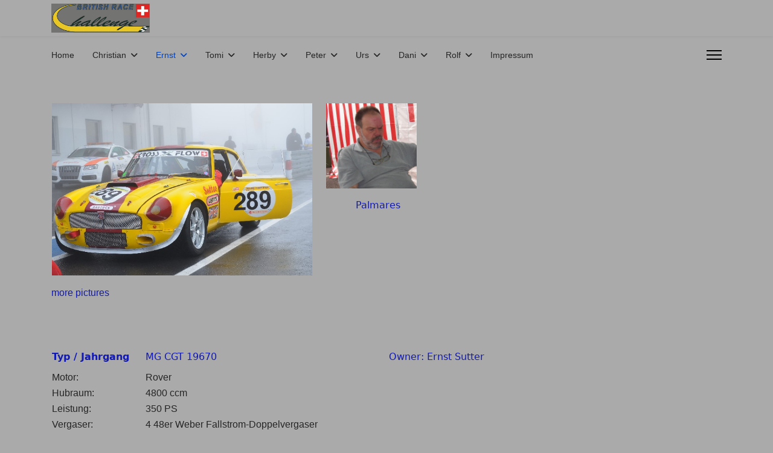

--- FILE ---
content_type: text/html; charset=utf-8
request_url: https://british-race-challenge.ch/index.php/ernst
body_size: 4433
content:

<!doctype html>
<html lang="de-de" dir="ltr">
	<head>
		
			<!-- Google Tag Manager -->
			<script>(function(w,d,s,l,i){w[l]=w[l]||[];w[l].push({'gtm.start':
			new Date().getTime(),event:'gtm.js'});var f=d.getElementsByTagName(s)[0],
			j=d.createElement(s),dl=l!='dataLayer'?'&l='+l:'';j.async=true;j.src=
			'https://www.googletagmanager.com/gtm.js?id='+i+dl;f.parentNode.insertBefore(j,f);
			})(window,document,'script','dataLayer','G-YPEL4DKDG4');</script>
			<!-- End Google Tag Manager -->
			
		<meta name="viewport" content="width=device-width, initial-scale=1, shrink-to-fit=no">
		<meta charset="utf-8">
	<meta name="author" content="Super User">
	<meta name="description" content="Oldtimerrennen, Race, Team, Triumph, MG Auto, Rennen,">
	<meta name="generator" content="Joomla! - Open Source Content Management">
	<title>Ernst</title>
	<link href="/images/sampledata/Home/favicon.ico" rel="icon" type="image/vnd.microsoft.icon">
<link href="/media/vendor/joomla-custom-elements/css/joomla-alert.min.css?0.4.1" rel="stylesheet">
	<link href="/templates/shaper_helixultimate/css/bootstrap.min.css" rel="stylesheet">
	<link href="/plugins/system/helixultimate/assets/css/system-j4.min.css" rel="stylesheet">
	<link href="/media/system/css/joomla-fontawesome.min.css?88d4ba" rel="stylesheet">
	<link href="/templates/shaper_helixultimate/css/template.css" rel="stylesheet">
	<link href="/templates/shaper_helixultimate/css/presets/default.css" rel="stylesheet">
	<style>.sp-megamenu-parent > li > a, .sp-megamenu-parent > li > span, .sp-megamenu-parent .sp-dropdown li.sp-menu-item > a{font-family: 'Arial', sans-serif;text-decoration: none;}
</style>
	<style>.menu.nav-pills > li > a, .menu.nav-pills > li > span, .menu.nav-pills .sp-dropdown li.sp-menu-item > a{font-family: 'Arial', sans-serif;text-decoration: none;}
</style>
	<style>.logo-image {height:48px;}.logo-image-phone {height:48px;}</style>
	<style>@media(max-width: 992px) {.logo-image {height: 36px;}.logo-image-phone {height: 36px;}}</style>
	<style>@media(max-width: 576px) {.logo-image {height: 36px;}.logo-image-phone {height: 36px;}}</style>
<script src="/media/vendor/jquery/js/jquery.min.js?3.7.1"></script>
	<script src="/media/legacy/js/jquery-noconflict.min.js?504da4"></script>
	<script src="/media/mod_menu/js/menu.min.js?88d4ba" type="module"></script>
	<script type="application/json" class="joomla-script-options new">{"data":{"breakpoints":{"tablet":991,"mobile":480},"header":{"stickyOffset":"100"}},"joomla.jtext":{"ERROR":"Fehler","MESSAGE":"Nachricht","NOTICE":"Hinweis","WARNING":"Warnung","JCLOSE":"Schließen","JOK":"OK","JOPEN":"Öffnen"},"system.paths":{"root":"","rootFull":"https:\/\/british-race-challenge.ch\/","base":"","baseFull":"https:\/\/british-race-challenge.ch\/"},"csrf.token":"e31c3bc08eaa97df15b2a5ab1139133b"}</script>
	<script src="/media/system/js/core.min.js?a3d8f8"></script>
	<script src="/media/vendor/bootstrap/js/alert.min.js?5.3.8" type="module"></script>
	<script src="/media/vendor/bootstrap/js/button.min.js?5.3.8" type="module"></script>
	<script src="/media/vendor/bootstrap/js/carousel.min.js?5.3.8" type="module"></script>
	<script src="/media/vendor/bootstrap/js/collapse.min.js?5.3.8" type="module"></script>
	<script src="/media/vendor/bootstrap/js/dropdown.min.js?5.3.8" type="module"></script>
	<script src="/media/vendor/bootstrap/js/modal.min.js?5.3.8" type="module"></script>
	<script src="/media/vendor/bootstrap/js/offcanvas.min.js?5.3.8" type="module"></script>
	<script src="/media/vendor/bootstrap/js/popover.min.js?5.3.8" type="module"></script>
	<script src="/media/vendor/bootstrap/js/scrollspy.min.js?5.3.8" type="module"></script>
	<script src="/media/vendor/bootstrap/js/tab.min.js?5.3.8" type="module"></script>
	<script src="/media/vendor/bootstrap/js/toast.min.js?5.3.8" type="module"></script>
	<script src="/media/system/js/showon.min.js?e51227" type="module"></script>
	<script src="/media/system/js/messages.min.js?9a4811" type="module"></script>
	<script src="/templates/shaper_helixultimate/js/main.js"></script>
	<script src="https://www.googletagmanager.com/gtag/js?id=G-YPEL4DKDG4" async></script>
	<script type="application/ld+json">{"@context":"https://schema.org","@graph":[{"@type":"Organization","@id":"https://british-race-challenge.ch/#/schema/Organization/base","name":"British Race Challenge","url":"https://british-race-challenge.ch/"},{"@type":"WebSite","@id":"https://british-race-challenge.ch/#/schema/WebSite/base","url":"https://british-race-challenge.ch/","name":"British Race Challenge","publisher":{"@id":"https://british-race-challenge.ch/#/schema/Organization/base"}},{"@type":"WebPage","@id":"https://british-race-challenge.ch/#/schema/WebPage/base","url":"https://british-race-challenge.ch/index.php/ernst","name":"Ernst","description":"Oldtimerrennen, Race, Team, Triumph, MG Auto, Rennen,","isPartOf":{"@id":"https://british-race-challenge.ch/#/schema/WebSite/base"},"about":{"@id":"https://british-race-challenge.ch/#/schema/Organization/base"},"inLanguage":"de-DE"},{"@type":"Article","@id":"https://british-race-challenge.ch/#/schema/com_content/article/5","name":"Ernst","headline":"Ernst","inLanguage":"de-DE","isPartOf":{"@id":"https://british-race-challenge.ch/#/schema/WebPage/base"}}]}</script>
	<script>template="shaper_helixultimate";</script>
	<script>
window.dataLayer = window.dataLayer || [];
function gtag(){dataLayer.push(arguments);}
gtag('js', new Date());
gtag('config', 'G-YPEL4DKDG4');
</script>
			</head>
	<body class="site helix-ultimate hu com_content com-content view-article layout-default task-none itemid-110 de-de ltr layout-fluid offcanvas-init offcanvs-position-right">

		
		
		<div class="body-wrapper">
			<div class="body-innerwrapper">
				<header id="sp-header" class="header-with-social">
	<div class="container">
		<div class="container-inner">
			<div class="row align-items-center">

				<!-- Left toggler  -->
				
				<!-- Logo -->
				<div id="sp-logo" class="has-border col-auto">
					<div class="sp-column">
													
							<div class="logo"><a href="/">
				<img class='logo-image '
					srcset='https://british-race-challenge.ch/images/sampledata/Home/bottom_org.jpg 1x'
					src='https://british-race-challenge.ch/images/sampledata/Home/bottom_org.jpg'
					height='48'
					alt='British Race Challenge'
				/>
				</a></div>											</div>
				</div>

				<!-- Menu -->
				<div id="sp-menu" class="menu-with-social col-auto flex-auto">
					<div class="sp-column d-flex justify-content-between align-items-center">
						<div class="d-flex menu-wrap menu-with-offcanvas justify-content-between align-items-center flex-auto">
							<nav class="sp-megamenu-wrapper d-flex" role="navigation" aria-label="navigation"><ul class="sp-megamenu-parent menu-animation-fade-up d-none d-lg-block"><li class="sp-menu-item"><a   href="/index.php"  >Home</a></li><li class="sp-menu-item sp-has-child"><a   href="/index.php/christian"  >Christian</a><div class="sp-dropdown sp-dropdown-main sp-menu-right" style="width: 240px;"><div class="sp-dropdown-inner"><ul class="sp-dropdown-items"><li class="sp-menu-item"><a   href="/index.php/christian/christianbilder"  >Bilder</a></li></ul></div></div></li><li class="sp-menu-item sp-has-child current-item active"><a aria-current="page"  href="/index.php/ernst"  >Ernst</a><div class="sp-dropdown sp-dropdown-main sp-menu-right" style="width: 240px;"><div class="sp-dropdown-inner"><ul class="sp-dropdown-items"><li class="sp-menu-item"><a   href="/index.php/ernst/ernstbilder"  >Bilder</a></li></ul></div></div></li><li class="sp-menu-item sp-has-child"><a   href="/index.php/tomi"  >Tomi</a><div class="sp-dropdown sp-dropdown-main sp-menu-right" style="width: 240px;"><div class="sp-dropdown-inner"><ul class="sp-dropdown-items"><li class="sp-menu-item"><a   href="/index.php/tomi/tomibilder"  >Bilder</a></li></ul></div></div></li><li class="sp-menu-item sp-has-child"><a   href="/index.php/herby"  >Herby</a><div class="sp-dropdown sp-dropdown-main sp-menu-right" style="width: 240px;"><div class="sp-dropdown-inner"><ul class="sp-dropdown-items"><li class="sp-menu-item"><a   href="/index.php/herby/herbybilder"  >Bilder</a></li></ul></div></div></li><li class="sp-menu-item sp-has-child"><a   href="/index.php/peter"  >Peter</a><div class="sp-dropdown sp-dropdown-main sp-menu-right" style="width: 240px;"><div class="sp-dropdown-inner"><ul class="sp-dropdown-items"><li class="sp-menu-item"><a   href="/index.php/peter/peterbilder"  >Bilder</a></li></ul></div></div></li><li class="sp-menu-item sp-has-child"><a   href="/index.php/urs"  >Urs</a><div class="sp-dropdown sp-dropdown-main sp-menu-right" style="width: 240px;"><div class="sp-dropdown-inner"><ul class="sp-dropdown-items"><li class="sp-menu-item"><a   href="/index.php/urs/ursbilder"  >Bilder</a></li></ul></div></div></li><li class="sp-menu-item sp-has-child"><a   href="/index.php/dani"  >Dani</a><div class="sp-dropdown sp-dropdown-main sp-menu-right" style="width: 240px;"><div class="sp-dropdown-inner"><ul class="sp-dropdown-items"><li class="sp-menu-item"><a   href="/index.php/dani/danibilder"  >Bilder</a></li></ul></div></div></li><li class="sp-menu-item sp-has-child"><a   href="/index.php/rolf"  >Rolf</a><div class="sp-dropdown sp-dropdown-main sp-menu-right" style="width: 240px;"><div class="sp-dropdown-inner"><ul class="sp-dropdown-items"><li class="sp-menu-item"><a   href="/index.php/rolf/rolfbilder"  >Bilder</a></li></ul></div></div></li><li class="sp-menu-item"><a   href="/index.php/impressum"  >Impressum</a></li></ul></nav>							
						</div>
						
						<!-- Related Modules -->
						<div class="d-none d-lg-flex header-modules align-items-center">
								
													</div>

						<!-- Social icons -->
						<div class="social-wrap d-flex align-items-center">
													</div>

						<!-- Right toggler) -->
													
  <a id="offcanvas-toggler"
     class="offcanvas-toggler-secondary offcanvas-toggler-right d-flex align-items-center"
     href="#"
     aria-label="Menu"
     title="Menu">
     <div class="burger-icon"><span></span><span></span><span></span></div>
  </a>											</div>
				</div>
			</div>
		</div>
	</div>
</header>				<main id="sp-main">
					
<section id="sp-section-1" class=" d-none d-sm-none d-md-none d-lg-none d-xl-none">

				
	
<div class="row">
	<div id="sp-title" class="col-lg-12 "><div class="sp-column "></div></div></div>
				
	</section>

<section id="sp-main-body" >

										<div class="container">
					<div class="container-inner">
						
	
<div class="row">
	
<div id="sp-component" class="col-lg-12 ">
	<div class="sp-column ">
		<div id="system-message-container" aria-live="polite"></div>


		
		<div class="article-details " itemscope itemtype="https://schema.org/Article">
    <meta itemprop="inLanguage" content="de-DE">

    
    
    
    
    
    <div class="article-can-edit d-flex flex-wrap justify-content-between">
                
            </div>

    
        
                
    
        
        
        
        <div itemprop="articleBody">
            <table style="height: 58px; width: 627px;">
<thead>
<tr style="height: 295px;">
<td style="width: 398px; height: 280px; vertical-align: top;" scope="rowgroup">
<p><img src="/images/sampledata/Ernst/AutoErnst.jpg" width="450" /></p>
</td>
<td style="width: 20px; height: 295px; vertical-align: top;"> </td>
<td style="width: 157px; vertical-align: top; height: 295px;">
<p><img src="/images/sampledata/Ernst/Ernst.jpg" width="150" /></p>
<p style="text-align: center;"><span style="color: #121ab3;"><a style="color: #121ab3;" href="/index.php/ernst?view=article&amp;id=7:ernstpalmares&amp;catid=2">Palmares</a></span></p>
</td>
</tr>
</thead>
</table>
<div class="translated_text" style="display: block;"><span style="font-family: arial, helvetica, sans-serif; font-size: 12pt; color: #121ab3;"><a style="color: #121ab3;" href="/index.php/ernst/ernstbilder">more pictures</a></span></div>
<div class="translated_text" style="display: block;"> </div>
<div class="translated_text" style="display: block;"> </div>
<table style="height: 216px; width: 885.633px;">
<tbody>
<tr>
<td style="width: 150px; text-align: left; vertical-align: top;"> 
<h3><span style="font-size: 12pt; color: #121ab3;"><strong>Typ / Jahrgang</strong></span></h3>
</td>
<td style="width: 390px;"> 
<h3 style="text-align: left;"><span style="font-size: 12pt; color: #121ab3;">MG CGT 19670</span></h3>
</td>
<td style="width: 315px;"> 
<h3 style="text-align: left;"><span style="font-size: 12pt; color: #121ab3;">Owner: Ernst Sutter</span></h3>
</td>
</tr>
<tr>
<td style="width: 150px;"><span style="font-family: arial, helvetica, sans-serif; font-size: 12pt;">Motor:</span></td>
<td style="width: 390px;"><span style="font-family: arial, helvetica, sans-serif; font-size: 12pt;">Rover</span></td>
<td style="width: 315px;"><span style="font-family: arial, helvetica, sans-serif; font-size: 12pt;"> </span></td>
</tr>
<tr>
<td style="width: 150px;"><span style="font-family: arial, helvetica, sans-serif; font-size: 12pt;">Hubraum:</span></td>
<td style="width: 390px;"><span style="font-family: arial, helvetica, sans-serif; font-size: 12pt;">4800 ccm</span></td>
<td style="width: 315px;"><span style="font-family: arial, helvetica, sans-serif; font-size: 12pt;"> </span></td>
</tr>
<tr>
<td style="width: 150px;"><span style="font-family: arial, helvetica, sans-serif; font-size: 12pt;">Leistung:</span></td>
<td style="width: 390px;"><span style="font-family: arial, helvetica, sans-serif; font-size: 12pt;">350 PS</span></td>
<td style="width: 315px;"><span style="font-family: arial, helvetica, sans-serif; font-size: 12pt;"> </span></td>
</tr>
<tr>
<td style="width: 150px;"><span style="font-family: arial, helvetica, sans-serif; font-size: 12pt;">Vergaser:</span></td>
<td style="width: 390px;"><span style="font-family: arial, helvetica, sans-serif; font-size: 12pt;"><span style="font-family: arial, helvetica, sans-serif; font-size: 12pt;">4 48er Weber Fallstrom-Doppelvergaser</span></span></td>
<td style="width: 315px;"><span style="font-family: arial, helvetica, sans-serif; font-size: 12pt;"> </span></td>
</tr>
<tr>
<td style="width: 150px;"><span style="font-family: arial, helvetica, sans-serif; font-size: 12pt;">Aufhängung vorne:</span></td>
<td style="width: 390px;"><span style="font-family: arial, helvetica, sans-serif; font-size: 12pt;">Drehstabfederung, Stossdämpfer, verstellbarer Stabi</span></td>
<td style="width: 315px;"><span style="font-family: arial, helvetica, sans-serif; font-size: 12pt;"> </span></td>
</tr>
<tr>
<td style="width: 150px;"><span style="font-family: arial, helvetica, sans-serif; font-size: 12pt;">Aufhängung hinten: </span></td>
<td style="width: 390px; vertical-align: top;"><span style="font-family: arial, helvetica, sans-serif; font-size: 12pt;">Einzelradaufhängung</span></td>
<td style="width: 315px;"><span style="font-family: arial, helvetica, sans-serif; font-size: 12pt;"> </span></td>
</tr>
<tr>
<td style="width: 150px;"><span style="font-family: arial, helvetica, sans-serif; font-size: 12pt;">Übersetzung:</span></td>
<td style="width: 390px;"><span style="font-family: arial, helvetica, sans-serif; font-size: 12pt;">gerade richtig mit Sperre</span></td>
<td style="width: 315px;"><span style="font-family: arial, helvetica, sans-serif; font-size: 12pt;"> </span></td>
</tr>
<tr>
<td style="width: 150px;"><span style="font-family: arial, helvetica, sans-serif; font-size: 12pt;">Getriebe:</span></td>
<td style="width: 390px;"><span style="font-family: arial, helvetica, sans-serif; font-size: 12pt;">5 Gang Cobra-Renngetriebe</span></td>
<td style="width: 315px;"><span style="font-family: arial, helvetica, sans-serif; font-size: 12pt;"> </span></td>
</tr>
<tr>
<td style="width: 150px; vertical-align: top;"><span style="font-family: arial, helvetica, sans-serif; font-size: 12pt;">Bremsen:</span></td>
<td style="width: 390px;"><span style="font-family: arial, helvetica, sans-serif; font-size: 12pt;">vo.AP Rennscheiben innenbelüftet, 4 Kolben Zangen</span></td>
<td style="width: 315px;"><span style="font-family: arial, helvetica, sans-serif; font-size: 12pt;">hi.Scheiben, Hydraulische Feststellbremse</span></td>
</tr>
<tr>
<td style="width: 150px;"><span style="font-family: arial, helvetica, sans-serif; font-size: 12pt;">Gewicht:</span></td>
<td style="width: 390px;"><span style="font-family: arial, helvetica, sans-serif; font-size: 12pt;">960 Kg<br /></span></td>
<td style="width: 315px;"><span style="font-family: arial, helvetica, sans-serif; font-size: 12pt;"> </span></td>
</tr>
<tr>
<td style="width: 150px;"><span style="font-family: arial, helvetica, sans-serif; font-size: 12pt;">Wagenpass:</span></td>
<td style="width: 390px;"><span style="font-family: arial, helvetica, sans-serif; font-size: 12pt;">E1 / Formelfrei</span></td>
<td style="width: 315px;"><span style="font-family: arial, helvetica, sans-serif; font-size: 12pt;"> </span></td>
</tr>
<tr>
<td style="width: 150px;"><span style="font-family: arial, helvetica, sans-serif; font-size: 12pt;">Einsatz:</span></td>
<td style="width: 390px;"><span style="font-family: arial, helvetica, sans-serif; font-size: 12pt;">Rundstreckenrennen / Bergrennen</span></td>
<td style="width: 315px;"><span style="font-family: arial, helvetica, sans-serif; font-size: 12pt;"> </span></td>
</tr>
<tr>
<td style="width: 150px;"><span style="font-family: arial, helvetica, sans-serif; font-size: 12pt;">Spezials:</span></td>
<td style="width: 390px;"><span style="font-family: arial, helvetica, sans-serif; font-size: 12pt;"> </span></td>
<td style="width: 315px;"><span style="font-family: arial, helvetica, sans-serif; font-size: 12pt;"> </span></td>
</tr>
</tbody>
</table>
<p> </p>
<h1 class="translated_text" style="display: block; text-align: left;"><span style="font-family: arial black, sans-serif; font-size: 18pt; color: #0f3aba;"> </span></h1>
<p style="text-align: center;"><span style="font-family: arial black, sans-serif; font-size: 18pt;"> </span></p>         </div>

        
        
        
    

        
    

   
                </div>



			</div>
</div>
</div>
											</div>
				</div>
						
	</section>

<footer id="sp-footer" >

						<div class="container">
				<div class="container-inner">
			
	
<div class="row">
	<div id="sp-footer1" class="col-lg-12 "><div class="sp-column "><div class="sp-module "><div class="sp-module-content">
<div id="mod-custom113" class="mod-custom custom">
    <p style="text-align: center;"><span style="color: #000000; font-size: 14px; font-family: arial, helvetica, sans-serif;">Copyright © 2017 British Race Challenge</span></p></div>
</div></div></div></div></div>
							</div>
			</div>
			
	</footer>
				</main>
			</div>
		</div>

		<!-- Off Canvas Menu -->
		<div class="offcanvas-overlay"></div>
		<!-- Rendering the offcanvas style -->
		<!-- If canvas style selected then render the style -->
		<!-- otherwise (for old templates) attach the offcanvas module position -->
					<div class="offcanvas-menu left-1 offcanvas-arrow-right" tabindex="-1" inert>
	<div class="d-flex align-items-center justify-content-between p-3 pt-4">
				<a href="#" class="close-offcanvas" role="button" aria-label="Close Off-canvas">
			<div class="burger-icon" aria-hidden="true">
				<span></span>
				<span></span>
				<span></span>
			</div>
		</a>
	</div>
	
	<div class="offcanvas-inner">
		<div class="d-flex header-modules mb-3">
			
					</div>
		
					<div class="sp-module "><div class="sp-module-content"><ul class="mod-menu mod-list menu nav-pills">
<li class="item-106 default"><a href="/index.php" >Home</a></li><li class="item-107 menu-deeper menu-parent"><a href="/index.php/christian" >Christian<span class="menu-toggler"></span></a><ul class="mod-menu__sub list-unstyled small menu-child"><li class="item-108"><a href="/index.php/christian/christianbilder" >Bilder</a></li></ul></li><li class="item-110 current active menu-deeper menu-parent"><a href="/index.php/ernst" aria-current="page">Ernst<span class="menu-toggler"></span></a><ul class="mod-menu__sub list-unstyled small menu-child"><li class="item-109"><a href="/index.php/ernst/ernstbilder" >Bilder</a></li></ul></li><li class="item-111 menu-deeper menu-parent"><a href="/index.php/tomi" >Tomi<span class="menu-toggler"></span></a><ul class="mod-menu__sub list-unstyled small menu-child"><li class="item-112"><a href="/index.php/tomi/tomibilder" >Bilder</a></li></ul></li><li class="item-119 menu-deeper menu-parent"><a href="/index.php/herby" >Herby<span class="menu-toggler"></span></a><ul class="mod-menu__sub list-unstyled small menu-child"><li class="item-120"><a href="/index.php/herby/herbybilder" >Bilder</a></li></ul></li><li class="item-121 menu-deeper menu-parent"><a href="/index.php/peter" >Peter<span class="menu-toggler"></span></a><ul class="mod-menu__sub list-unstyled small menu-child"><li class="item-123"><a href="/index.php/peter/peterbilder" >Bilder</a></li></ul></li><li class="item-122 menu-deeper menu-parent"><a href="/index.php/urs" >Urs<span class="menu-toggler"></span></a><ul class="mod-menu__sub list-unstyled small menu-child"><li class="item-124"><a href="/index.php/urs/ursbilder" >Bilder</a></li></ul></li><li class="item-125 menu-deeper menu-parent"><a href="/index.php/dani" >Dani<span class="menu-toggler"></span></a><ul class="mod-menu__sub list-unstyled small menu-child"><li class="item-126"><a href="/index.php/dani/danibilder" >Bilder</a></li></ul></li><li class="item-127 menu-deeper menu-parent"><a href="/index.php/rolf" >Rolf<span class="menu-toggler"></span></a><ul class="mod-menu__sub list-unstyled small menu-child"><li class="item-128"><a href="/index.php/rolf/rolfbilder" >Bilder</a></li></ul></li><li class="item-114"><a href="/index.php/impressum" >Impressum</a></li></ul>
</div></div>		
		
		
		
					
				
		<!-- custom module position -->
		
	</div>
</div>				

		
		

		<!-- Go to top -->
					<a href="#" class="sp-scroll-up" aria-label="Scroll to top"><span class="fas fa-angle-up" aria-hidden="true"></span></a>
					</body>
</html>